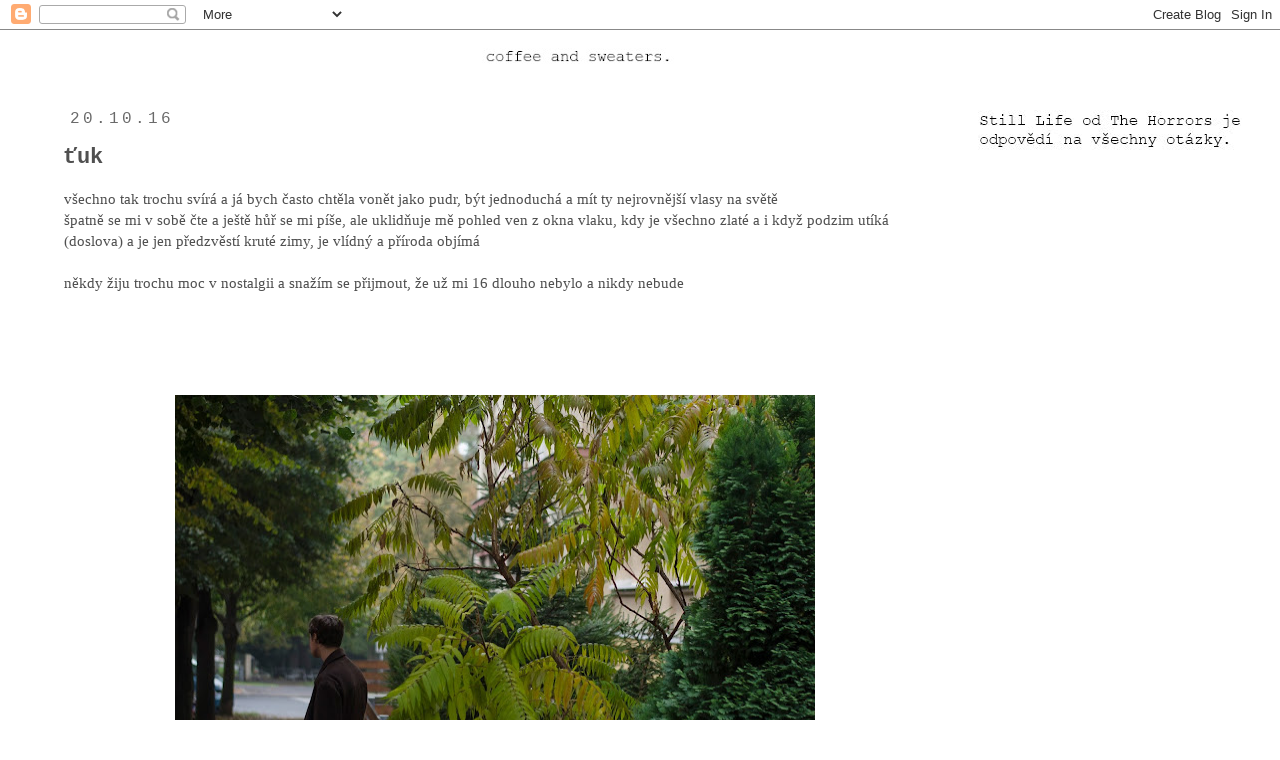

--- FILE ---
content_type: text/html; charset=UTF-8
request_url: http://coffeeandsweaters.blogspot.com/2016/10/tuk.html
body_size: 15845
content:
<!DOCTYPE html>
<html class='v2' dir='ltr' lang='cs'>
<head>
<link href='https://www.blogger.com/static/v1/widgets/335934321-css_bundle_v2.css' rel='stylesheet' type='text/css'/>
<meta content='width=1100' name='viewport'/>
<meta content='text/html; charset=UTF-8' http-equiv='Content-Type'/>
<meta content='blogger' name='generator'/>
<link href='http://coffeeandsweaters.blogspot.com/favicon.ico' rel='icon' type='image/x-icon'/>
<link href='http://coffeeandsweaters.blogspot.com/2016/10/tuk.html' rel='canonical'/>
<link rel="alternate" type="application/atom+xml" title="coffee and sweaters - Atom" href="http://coffeeandsweaters.blogspot.com/feeds/posts/default" />
<link rel="alternate" type="application/rss+xml" title="coffee and sweaters - RSS" href="http://coffeeandsweaters.blogspot.com/feeds/posts/default?alt=rss" />
<link rel="service.post" type="application/atom+xml" title="coffee and sweaters - Atom" href="https://www.blogger.com/feeds/468596463607051463/posts/default" />

<link rel="alternate" type="application/atom+xml" title="coffee and sweaters - Atom" href="http://coffeeandsweaters.blogspot.com/feeds/4667045673588069647/comments/default" />
<!--Can't find substitution for tag [blog.ieCssRetrofitLinks]-->
<link href='https://i.ytimg.com/vi/1HnZ7FgZb8I/hqdefault.jpg' rel='image_src'/>
<meta content='http://coffeeandsweaters.blogspot.com/2016/10/tuk.html' property='og:url'/>
<meta content='ťuk' property='og:title'/>
<meta content='všechno tak trochu svírá a já bych často chtěla vonět jako pudr, být jednoduchá a mít ty nejrovnější vlasy na světě  špatně se mi v sobě čte...' property='og:description'/>
<meta content='https://lh3.googleusercontent.com/blogger_img_proxy/AEn0k_u8oC9Z5SmWNqVbp9uUMCLfAeIdJ5cm5Tqk-fzaO0DOdhjbo2jg3uv9RnSWpAaqZWl56To0ncjox3swIrcQfrxdAUz_UHToR0_tN4ngeuYpR9amZw=w1200-h630-n-k-no-nu' property='og:image'/>
<title>coffee and sweaters: ťuk</title>
<style id='page-skin-1' type='text/css'><!--
/*
-----------------------------------------------
Blogger Template Style
Name:     Simple
Designer: Josh Peterson
URL:      www.noaesthetic.com
----------------------------------------------- */
/* Variable definitions
====================
<Variable name="keycolor" description="Main Color" type="color" default="#66bbdd"/>
<Group description="Page Text" selector="body">
<Variable name="body.font" description="Font" type="font"
default="normal normal 12px Arial, Tahoma, Helvetica, FreeSans, sans-serif"/>
<Variable name="body.text.color" description="Text Color" type="color" default="#222222"/>
</Group>
<Group description="Backgrounds" selector=".body-fauxcolumns-outer">
<Variable name="body.background.color" description="Outer Background" type="color" default="#66bbdd"/>
<Variable name="content.background.color" description="Main Background" type="color" default="#ffffff"/>
<Variable name="header.background.color" description="Header Background" type="color" default="transparent"/>
</Group>
<Group description="Links" selector=".main-outer">
<Variable name="link.color" description="Link Color" type="color" default="#2288bb"/>
<Variable name="link.visited.color" description="Visited Color" type="color" default="#888888"/>
<Variable name="link.hover.color" description="Hover Color" type="color" default="#33aaff"/>
</Group>
<Group description="Blog Title" selector=".header h1">
<Variable name="header.font" description="Font" type="font"
default="normal normal 60px Arial, Tahoma, Helvetica, FreeSans, sans-serif"/>
<Variable name="header.text.color" description="Title Color" type="color" default="#3399bb" />
</Group>
<Group description="Blog Description" selector=".header .description">
<Variable name="description.text.color" description="Description Color" type="color"
default="#777777" />
</Group>
<Group description="Tabs Text" selector=".tabs-inner .widget li a">
<Variable name="tabs.font" description="Font" type="font"
default="normal normal 14px Arial, Tahoma, Helvetica, FreeSans, sans-serif"/>
<Variable name="tabs.text.color" description="Text Color" type="color" default="#999999"/>
<Variable name="tabs.selected.text.color" description="Selected Color" type="color" default="#000000"/>
</Group>
<Group description="Tabs Background" selector=".tabs-outer .PageList">
<Variable name="tabs.background.color" description="Background Color" type="color" default="#f5f5f5"/>
<Variable name="tabs.selected.background.color" description="Selected Color" type="color" default="#eeeeee"/>
</Group>
<Group description="Post Title" selector="h3.post-title, .comments h4">
<Variable name="post.title.font" description="Font" type="font"
default="normal normal 22px Arial, Tahoma, Helvetica, FreeSans, sans-serif"/>
</Group>
<Group description="Date Header" selector=".date-header">
<Variable name="date.header.color" description="Text Color" type="color"
default="#505050"/>
<Variable name="date.header.background.color" description="Background Color" type="color"
default="transparent"/>
</Group>
<Group description="Post Footer" selector=".post-footer">
<Variable name="post.footer.text.color" description="Text Color" type="color" default="#666666"/>
<Variable name="post.footer.background.color" description="Background Color" type="color"
default="#f9f9f9"/>
<Variable name="post.footer.border.color" description="Shadow Color" type="color" default="#eeeeee"/>
</Group>
<Group description="Gadgets" selector="h2">
<Variable name="widget.title.font" description="Title Font" type="font"
default="normal bold 11px Arial, Tahoma, Helvetica, FreeSans, sans-serif"/>
<Variable name="widget.title.text.color" description="Title Color" type="color" default="#000000"/>
<Variable name="widget.alternate.text.color" description="Alternate Color" type="color" default="#999999"/>
</Group>
<Group description="Images" selector=".main-inner">
<Variable name="image.background.color" description="Background Color" type="color" default="#ffffff"/>
<Variable name="image.border.color" description="Border Color" type="color" default="#eeeeee"/>
<Variable name="image.text.color" description="Caption Text Color" type="color" default="#505050"/>
</Group>
<Group description="Accents" selector=".content-inner">
<Variable name="body.rule.color" description="Separator Line Color" type="color" default="#eeeeee"/>
<Variable name="tabs.border.color" description="Tabs Border Color" type="color" default="transparent"/>
</Group>
<Variable name="body.background" description="Body Background" type="background"
color="#ffffff" default="$(color) none repeat scroll top left"/>
<Variable name="body.background.override" description="Body Background Override" type="string" default=""/>
<Variable name="body.background.gradient.cap" description="Body Gradient Cap" type="url"
default="url(//www.blogblog.com/1kt/simple/gradients_light.png)"/>
<Variable name="body.background.gradient.tile" description="Body Gradient Tile" type="url"
default="url(//www.blogblog.com/1kt/simple/body_gradient_tile_light.png)"/>
<Variable name="content.background.color.selector" description="Content Background Color Selector" type="string" default=".content-inner"/>
<Variable name="content.padding" description="Content Padding" type="length" default="10px"/>
<Variable name="content.padding.horizontal" description="Content Horizontal Padding" type="length" default="10px"/>
<Variable name="content.shadow.spread" description="Content Shadow Spread" type="length" default="40px"/>
<Variable name="content.shadow.spread.webkit" description="Content Shadow Spread (WebKit)" type="length" default="5px"/>
<Variable name="content.shadow.spread.ie" description="Content Shadow Spread (IE)" type="length" default="10px"/>
<Variable name="main.border.width" description="Main Border Width" type="length" default="0"/>
<Variable name="header.background.gradient" description="Header Gradient" type="url" default="none"/>
<Variable name="header.shadow.offset.left" description="Header Shadow Offset Left" type="length" default="-1px"/>
<Variable name="header.shadow.offset.top" description="Header Shadow Offset Top" type="length" default="-1px"/>
<Variable name="header.shadow.spread" description="Header Shadow Spread" type="length" default="1px"/>
<Variable name="header.padding" description="Header Padding" type="length" default="30px"/>
<Variable name="header.border.size" description="Header Border Size" type="length" default="1px"/>
<Variable name="header.bottom.border.size" description="Header Bottom Border Size" type="length" default="1px"/>
<Variable name="header.border.horizontalsize" description="Header Horizontal Border Size" type="length" default="0"/>
<Variable name="description.text.size" description="Description Text Size" type="string" default="140%"/>
<Variable name="tabs.margin.top" description="Tabs Margin Top" type="length" default="0" />
<Variable name="tabs.margin.side" description="Tabs Side Margin" type="length" default="30px" />
<Variable name="tabs.background.gradient" description="Tabs Background Gradient" type="url"
default="url(//www.blogblog.com/1kt/simple/gradients_light.png)"/>
<Variable name="tabs.border.width" description="Tabs Border Width" type="length" default="1px"/>
<Variable name="tabs.bevel.border.width" description="Tabs Bevel Border Width" type="length" default="1px"/>
<Variable name="date.header.padding" description="Date Header Padding" type="string" default="inherit"/>
<Variable name="date.header.letterspacing" description="Date Header Letter Spacing" type="string" default="inherit"/>
<Variable name="date.header.margin" description="Date Header Margin" type="string" default="inherit"/>
<Variable name="post.margin.bottom" description="Post Bottom Margin" type="length" default="25px"/>
<Variable name="image.border.small.size" description="Image Border Small Size" type="length" default="2px"/>
<Variable name="image.border.large.size" description="Image Border Large Size" type="length" default="5px"/>
<Variable name="page.width.selector" description="Page Width Selector" type="string" default=".region-inner"/>
<Variable name="page.width" description="Page Width" type="string" default="auto"/>
<Variable name="main.section.margin" description="Main Section Margin" type="length" default="15px"/>
<Variable name="main.padding" description="Main Padding" type="length" default="15px"/>
<Variable name="main.padding.top" description="Main Padding Top" type="length" default="30px"/>
<Variable name="main.padding.bottom" description="Main Padding Bottom" type="length" default="30px"/>
<Variable name="paging.background"
color="#ffffff"
description="Background of blog paging area" type="background"
default="transparent none no-repeat scroll top center"/>
<Variable name="footer.bevel" description="Bevel border length of footer" type="length" default="0"/>
<Variable name="mobile.background.overlay" description="Mobile Background Overlay" type="string"
default="transparent none repeat scroll top left"/>
<Variable name="mobile.background.size" description="Mobile Background Size" type="string" default="auto"/>
<Variable name="mobile.button.color" description="Mobile Button Color" type="color" default="#ffffff" />
<Variable name="startSide" description="Side where text starts in blog language" type="automatic" default="left"/>
<Variable name="endSide" description="Side where text ends in blog language" type="automatic" default="right"/>
*/
/* Content
----------------------------------------------- */
body {
font: normal normal 14px Georgia, Utopia, 'Palatino Linotype', Palatino, serif;
color: #505050;
background: #ffffff none no-repeat scroll center center;
padding: 0 0 0 0;
}
html body .region-inner {
min-width: 0;
max-width: 100%;
width: auto;
}
a:link {
text-decoration:none;
color: #93c1c1;
}
a:visited {
text-decoration:none;
color: #93c1c1;
}
a:hover {
text-decoration:underline;
color: #666666;
}
.body-fauxcolumn-outer .fauxcolumn-inner {
background: transparent none repeat scroll top left;
_background-image: none;
}
.body-fauxcolumn-outer .cap-top {
position: absolute;
z-index: 1;
height: 400px;
width: 100%;
background: #ffffff none no-repeat scroll center center;
}
.body-fauxcolumn-outer .cap-top .cap-left {
width: 100%;
background: transparent none repeat-x scroll top left;
_background-image: none;
}
.content-outer {
-moz-box-shadow: 0 0 0 rgba(0, 0, 0, .15);
-webkit-box-shadow: 0 0 0 rgba(0, 0, 0, .15);
-goog-ms-box-shadow: 0 0 0 #333333;
box-shadow: 0 0 0 rgba(0, 0, 0, .15);
margin-bottom: 1px;
}
.content-inner {
padding: 10px 40px;
}
.content-inner {
background-color: #ffffff;
}
/* Header
----------------------------------------------- */
.header-outer {
background: transparent none repeat-x scroll 0 -400px;
_background-image: none;
}
.Header h1 {
font: normal normal 16px 'Courier New', Courier, FreeMono, monospace;
color: #ffffff;
text-shadow: 0 0 0 rgba(0, 0, 0, .2);
}
.Header h1 a {
color: #ffffff;
}
.Header .description {
font-size: 18px;
color: #000000;
}
.header-inner .Header .titlewrapper {
padding: 22px 0;
}
.header-inner .Header .descriptionwrapper {
padding: 0 0;
}
/* Tabs
----------------------------------------------- */
.tabs-inner .section:first-child {
border-top: 0 solid transparent;
}
.tabs-inner .section:first-child ul {
margin-top: -1px;
border-top: 1px solid transparent;
border-left: 1px solid transparent;
border-right: 1px solid transparent;
}
.tabs-inner .widget ul {
background: transparent none repeat-x scroll 0 -800px;
_background-image: none;
border-bottom: 1px solid transparent;
margin-top: 0;
margin-left: -30px;
margin-right: -30px;
}
.tabs-inner .widget li a {
display: inline-block;
padding: .6em 1em;
font: normal normal 14px Georgia, Utopia, 'Palatino Linotype', Palatino, serif;
color: #000000;
border-left: 1px solid #ffffff;
border-right: 1px solid transparent;
}
.tabs-inner .widget li:first-child a {
border-left: none;
}
.tabs-inner .widget li.selected a, .tabs-inner .widget li a:hover {
color: #000000;
background-color: #ffffff;
text-decoration: none;
}
/* Columns
----------------------------------------------- */
.main-outer {
border-top: 0 solid transparent;
}
.fauxcolumn-left-outer .fauxcolumn-inner {
border-right: 1px solid transparent;
}
.fauxcolumn-right-outer .fauxcolumn-inner {
border-left: 1px solid transparent;
}
/* Headings
----------------------------------------------- */
h2 {
margin: 0 0 1em 0;
font: normal normal 16px 'Courier New', Courier, FreeMono, monospace;
color: #000000;
text-transform: uppercase;
}
/* Widgets
----------------------------------------------- */
.widget .zippy {
color: #999999;
text-shadow: 2px 2px 1px rgba(0, 0, 0, .1);
}
.widget .popular-posts ul {
list-style: none;
}
/* Posts
----------------------------------------------- */
.date-header span {
background-color: transparent;
color: #6a6a6a;
padding: 0.4em;
letter-spacing: 3px;
margin: inherit;
}
.main-inner {
padding-top: 35px;
padding-bottom: 65px;
}
.main-inner .column-center-inner {
padding: 0 0;
}
.main-inner .column-center-inner .section {
margin: 0 1em;
}
.post {
margin: 0 0 45px 0;
}
h3.post-title, .comments h4 {
font: normal bold 22px 'Courier New', Courier, FreeMono, monospace;
margin: .75em 0 0;
}
.post-body {
font-size: 110%;
line-height: 1.4;
position: relative;
}
.post-body img, .post-body .tr-caption-container {
padding: 5px;
}
.post-body .tr-caption-container {
color: #666666;
}
.post-body .tr-caption-container img {
padding: 0;
background: transparent;
border: none;
-moz-box-shadow: 0 0 0 rgba(0, 0, 0, .1);
-webkit-box-shadow: 0 0 0 rgba(0, 0, 0, .1);
box-shadow: 0 0 0 rgba(0, 0, 0, .1);
}
.post-header {
margin: 0 0 1.5em;
line-height: 1.6;
font-size: 90%;
}
.post-footer {
margin: 20px -2px 0;
padding: 5px 10px;
color: #666666;
background-color: #ffffff;
border-bottom: 1px solid #ffffff;
line-height: 1.6;
font-size: 90%;
}
#comments .comment-author {
padding-top: 1.5em;
border-top: 1px solid transparent;
background-position: 0 1.5em;
}
#comments .comment-author:first-child {
padding-top: 0;
border-top: none;
}
.avatar-image-container {
margin: .2em 0 0;
}
#comments .avatar-image-container img {
border: 1px solid transparent;
}
/* Comments
----------------------------------------------- */
.comments .comments-content .icon.blog-author {
background-repeat: no-repeat;
background-image: url([data-uri]);
}
.comments .comments-content .loadmore a {
border-top: 1px solid #999999;
border-bottom: 1px solid #999999;
}
.comments .comment-thread.inline-thread {
background-color: #ffffff;
}
.comments .continue {
border-top: 2px solid #999999;
}
/* Accents
---------------------------------------------- */
.section-columns td.columns-cell {
border-left: 1px solid transparent;
}
.blog-pager {
background: transparent url(//www.blogblog.com/1kt/simple/paging_dot.png) repeat-x scroll top center;
}
.blog-pager-older-link, .home-link,
.blog-pager-newer-link {
background-color: #ffffff;
padding: 5px;
}
.footer-outer {
border-top: 1px dashed #bbbbbb;
}
/* Mobile
----------------------------------------------- */
body.mobile  {
background-size: auto;
}
.mobile .body-fauxcolumn-outer {
background: transparent none repeat scroll top left;
}
.mobile .body-fauxcolumn-outer .cap-top {
background-size: 100% auto;
}
.mobile .content-outer {
-webkit-box-shadow: 0 0 3px rgba(0, 0, 0, .15);
box-shadow: 0 0 3px rgba(0, 0, 0, .15);
padding: 0 0;
}
body.mobile .AdSense {
margin: 0 -0;
}
.mobile .tabs-inner .widget ul {
margin-left: 0;
margin-right: 0;
}
.mobile .post {
margin: 0;
}
.mobile .main-inner .column-center-inner .section {
margin: 0;
}
.mobile .date-header span {
padding: 0.1em 10px;
margin: 0 -10px;
}
.mobile h3.post-title {
margin: 0;
}
.mobile .blog-pager {
background: transparent none no-repeat scroll top center;
}
.mobile .footer-outer {
border-top: none;
}
.mobile .main-inner, .mobile .footer-inner {
background-color: #ffffff;
}
.mobile-index-contents {
color: #505050;
}
.mobile-link-button {
background-color: #93c1c1;
}
.mobile-link-button a:link, .mobile-link-button a:visited {
color: #ffffff;
}
.mobile .tabs-inner .section:first-child {
border-top: none;
}
.mobile .tabs-inner .PageList .widget-content {
background-color: #ffffff;
color: #000000;
border-top: 1px solid transparent;
border-bottom: 1px solid transparent;
}
.mobile .tabs-inner .PageList .widget-content .pagelist-arrow {
border-left: 1px solid transparent;
}

--></style>
<style id='template-skin-1' type='text/css'><!--
body {
min-width: 1260px;
}
.content-outer, .content-fauxcolumn-outer, .region-inner {
min-width: 1260px;
max-width: 1260px;
_width: 1260px;
}
.main-inner .columns {
padding-left: 0px;
padding-right: 290px;
}
.main-inner .fauxcolumn-center-outer {
left: 0px;
right: 290px;
/* IE6 does not respect left and right together */
_width: expression(this.parentNode.offsetWidth -
parseInt("0px") -
parseInt("290px") + 'px');
}
.main-inner .fauxcolumn-left-outer {
width: 0px;
}
.main-inner .fauxcolumn-right-outer {
width: 290px;
}
.main-inner .column-left-outer {
width: 0px;
right: 100%;
margin-left: -0px;
}
.main-inner .column-right-outer {
width: 290px;
margin-right: -290px;
}
#layout {
min-width: 0;
}
#layout .content-outer {
min-width: 0;
width: 800px;
}
#layout .region-inner {
min-width: 0;
width: auto;
}
body#layout div.add_widget {
padding: 8px;
}
body#layout div.add_widget a {
margin-left: 32px;
}
--></style>
<link href='https://www.blogger.com/dyn-css/authorization.css?targetBlogID=468596463607051463&amp;zx=868a191b-61aa-4f31-b2aa-6512ae7521c1' media='none' onload='if(media!=&#39;all&#39;)media=&#39;all&#39;' rel='stylesheet'/><noscript><link href='https://www.blogger.com/dyn-css/authorization.css?targetBlogID=468596463607051463&amp;zx=868a191b-61aa-4f31-b2aa-6512ae7521c1' rel='stylesheet'/></noscript>
<meta name='google-adsense-platform-account' content='ca-host-pub-1556223355139109'/>
<meta name='google-adsense-platform-domain' content='blogspot.com'/>

</head>
<body class='loading'>
<div class='navbar section' id='navbar' name='Navigační lišta'><div class='widget Navbar' data-version='1' id='Navbar1'><script type="text/javascript">
    function setAttributeOnload(object, attribute, val) {
      if(window.addEventListener) {
        window.addEventListener('load',
          function(){ object[attribute] = val; }, false);
      } else {
        window.attachEvent('onload', function(){ object[attribute] = val; });
      }
    }
  </script>
<div id="navbar-iframe-container"></div>
<script type="text/javascript" src="https://apis.google.com/js/platform.js"></script>
<script type="text/javascript">
      gapi.load("gapi.iframes:gapi.iframes.style.bubble", function() {
        if (gapi.iframes && gapi.iframes.getContext) {
          gapi.iframes.getContext().openChild({
              url: 'https://www.blogger.com/navbar/468596463607051463?po\x3d4667045673588069647\x26origin\x3dhttp://coffeeandsweaters.blogspot.com',
              where: document.getElementById("navbar-iframe-container"),
              id: "navbar-iframe"
          });
        }
      });
    </script><script type="text/javascript">
(function() {
var script = document.createElement('script');
script.type = 'text/javascript';
script.src = '//pagead2.googlesyndication.com/pagead/js/google_top_exp.js';
var head = document.getElementsByTagName('head')[0];
if (head) {
head.appendChild(script);
}})();
</script>
</div></div>
<div class='body-fauxcolumns'>
<div class='fauxcolumn-outer body-fauxcolumn-outer'>
<div class='cap-top'>
<div class='cap-left'></div>
<div class='cap-right'></div>
</div>
<div class='fauxborder-left'>
<div class='fauxborder-right'></div>
<div class='fauxcolumn-inner'>
</div>
</div>
<div class='cap-bottom'>
<div class='cap-left'></div>
<div class='cap-right'></div>
</div>
</div>
</div>
<div class='content'>
<div class='content-fauxcolumns'>
<div class='fauxcolumn-outer content-fauxcolumn-outer'>
<div class='cap-top'>
<div class='cap-left'></div>
<div class='cap-right'></div>
</div>
<div class='fauxborder-left'>
<div class='fauxborder-right'></div>
<div class='fauxcolumn-inner'>
</div>
</div>
<div class='cap-bottom'>
<div class='cap-left'></div>
<div class='cap-right'></div>
</div>
</div>
</div>
<div class='content-outer'>
<div class='content-cap-top cap-top'>
<div class='cap-left'></div>
<div class='cap-right'></div>
</div>
<div class='fauxborder-left content-fauxborder-left'>
<div class='fauxborder-right content-fauxborder-right'></div>
<div class='content-inner'>
<header>
<div class='header-outer'>
<div class='header-cap-top cap-top'>
<div class='cap-left'></div>
<div class='cap-right'></div>
</div>
<div class='fauxborder-left header-fauxborder-left'>
<div class='fauxborder-right header-fauxborder-right'></div>
<div class='region-inner header-inner'>
<div class='header section' id='header' name='Záhlaví'><div class='widget Header' data-version='1' id='Header1'>
<div id='header-inner'>
<a href='http://coffeeandsweaters.blogspot.com/' style='display: block'>
<img alt='coffee and sweaters' height='35px; ' id='Header1_headerimg' src='https://blogger.googleusercontent.com/img/b/R29vZ2xl/AVvXsEhR6aYffpjlJHvDmvUS9i9nUf8cM_Pr58BK5IFQz8imYSmd5ClgMHNtk2ImSYfq2kjkOmYNm5ljaVZtt32HAtWlMtnjKgrVVp9l4MCvG4nKpCSxaHJ1O94alH2xT1iuW0U6XNO0HNyAtJ9x/s1040/2.jpg' style='display: block' width='1040px; '/>
</a>
</div>
</div></div>
</div>
</div>
<div class='header-cap-bottom cap-bottom'>
<div class='cap-left'></div>
<div class='cap-right'></div>
</div>
</div>
</header>
<div class='tabs-outer'>
<div class='tabs-cap-top cap-top'>
<div class='cap-left'></div>
<div class='cap-right'></div>
</div>
<div class='fauxborder-left tabs-fauxborder-left'>
<div class='fauxborder-right tabs-fauxborder-right'></div>
<div class='region-inner tabs-inner'>
<div class='tabs no-items section' id='crosscol' name='Napříč-všemi-sloupci'></div>
<div class='tabs no-items section' id='crosscol-overflow' name='Cross-Column 2'></div>
</div>
</div>
<div class='tabs-cap-bottom cap-bottom'>
<div class='cap-left'></div>
<div class='cap-right'></div>
</div>
</div>
<div class='main-outer'>
<div class='main-cap-top cap-top'>
<div class='cap-left'></div>
<div class='cap-right'></div>
</div>
<div class='fauxborder-left main-fauxborder-left'>
<div class='fauxborder-right main-fauxborder-right'></div>
<div class='region-inner main-inner'>
<div class='columns fauxcolumns'>
<div class='fauxcolumn-outer fauxcolumn-center-outer'>
<div class='cap-top'>
<div class='cap-left'></div>
<div class='cap-right'></div>
</div>
<div class='fauxborder-left'>
<div class='fauxborder-right'></div>
<div class='fauxcolumn-inner'>
</div>
</div>
<div class='cap-bottom'>
<div class='cap-left'></div>
<div class='cap-right'></div>
</div>
</div>
<div class='fauxcolumn-outer fauxcolumn-left-outer'>
<div class='cap-top'>
<div class='cap-left'></div>
<div class='cap-right'></div>
</div>
<div class='fauxborder-left'>
<div class='fauxborder-right'></div>
<div class='fauxcolumn-inner'>
</div>
</div>
<div class='cap-bottom'>
<div class='cap-left'></div>
<div class='cap-right'></div>
</div>
</div>
<div class='fauxcolumn-outer fauxcolumn-right-outer'>
<div class='cap-top'>
<div class='cap-left'></div>
<div class='cap-right'></div>
</div>
<div class='fauxborder-left'>
<div class='fauxborder-right'></div>
<div class='fauxcolumn-inner'>
</div>
</div>
<div class='cap-bottom'>
<div class='cap-left'></div>
<div class='cap-right'></div>
</div>
</div>
<!-- corrects IE6 width calculation -->
<div class='columns-inner'>
<div class='column-center-outer'>
<div class='column-center-inner'>
<div class='main section' id='main' name='Hlavní'><div class='widget Blog' data-version='1' id='Blog1'>
<div class='blog-posts hfeed'>

          <div class="date-outer">
        
<h2 class='date-header'><span>20.10.16</span></h2>

          <div class="date-posts">
        
<div class='post-outer'>
<div class='post hentry' itemprop='blogPost' itemscope='itemscope' itemtype='http://schema.org/BlogPosting'>
<meta content='https://i.ytimg.com/vi/1HnZ7FgZb8I/hqdefault.jpg' itemprop='image_url'/>
<meta content='468596463607051463' itemprop='blogId'/>
<meta content='4667045673588069647' itemprop='postId'/>
<a name='4667045673588069647'></a>
<h3 class='post-title entry-title' itemprop='name'>
ťuk
</h3>
<div class='post-header'>
<div class='post-header-line-1'></div>
</div>
<div class='post-body entry-content' id='post-body-4667045673588069647' itemprop='description articleBody'>
všechno tak trochu svírá a já bych často chtěla vonět jako pudr, být jednoduchá a mít ty nejrovnější vlasy na světě<br />
špatně se mi v sobě čte a ještě hůř se mi píše, ale uklidňuje mě pohled ven z okna vlaku, kdy je všechno zlaté a i když podzim utíká (doslova) a je jen předzvěstí kruté zimy, je vlídný a příroda objímá<br />
<br />
někdy žiju trochu moc v nostalgii a snažím se přijmout, že už mi 16 dlouho nebylo a nikdy nebude<br />
<br />
<div style="text-align: center;">
<iframe allowfullscreen="" frameborder="0" height="50" src="https://www.youtube.com/embed/1HnZ7FgZb8I" width="640"></iframe></div>
<br />
<div class="separator" style="clear: both; text-align: center;">
<a href="https://blogger.googleusercontent.com/img/b/R29vZ2xl/AVvXsEjcbwdG-x160i_VRuKj-gWSoLenIao58PwJeNaKet3X8ZHlPGvj11hrKWZXgMZ83Cv5sRLdJt-6JBQYaOWmAANA7pCTwBB8qND3waalhyphenhyphenJfr41nJgOY0llmRfChfruO-6bJujz-px7m-BH7/s1600/DSC_0726.jpg" imageanchor="1" style="margin-left: 1em; margin-right: 1em;"><img border="0" height="422" src="https://blogger.googleusercontent.com/img/b/R29vZ2xl/AVvXsEjcbwdG-x160i_VRuKj-gWSoLenIao58PwJeNaKet3X8ZHlPGvj11hrKWZXgMZ83Cv5sRLdJt-6JBQYaOWmAANA7pCTwBB8qND3waalhyphenhyphenJfr41nJgOY0llmRfChfruO-6bJujz-px7m-BH7/s640/DSC_0726.jpg" width="640" /></a></div>
<div class="separator" style="clear: both; text-align: center;">
<a href="https://blogger.googleusercontent.com/img/b/R29vZ2xl/AVvXsEj8tAZgA_nQmlSU4998qETcPF2-QUkLVal5ddZD2KuLHQ_qWRFbD2ZlavENlpV6or0OT6w6AOCkSSccNi-kC09K6K37WWFKr3svhtdKgjZAVaMc6m6dy-yc9vTaAZs8raxPqrxvc_xQFXot/s1600/DSC_0243_1.jpg" imageanchor="1" style="margin-left: 1em; margin-right: 1em;"><img border="0" height="422" src="https://blogger.googleusercontent.com/img/b/R29vZ2xl/AVvXsEj8tAZgA_nQmlSU4998qETcPF2-QUkLVal5ddZD2KuLHQ_qWRFbD2ZlavENlpV6or0OT6w6AOCkSSccNi-kC09K6K37WWFKr3svhtdKgjZAVaMc6m6dy-yc9vTaAZs8raxPqrxvc_xQFXot/s640/DSC_0243_1.jpg" width="640" /></a></div>
<div class="separator" style="clear: both; text-align: center;">
<a href="https://blogger.googleusercontent.com/img/b/R29vZ2xl/AVvXsEh6dYwh7KokwNUCLNZeTsmBHffMgT5XkFwh9NT8d0qzVRigYnJmL42gLnjgQWrxdwoRuN_9RgZWPOYbhO4NBJfPJmILiFyFyFgXx8SQ5ixqp62HMRAaCgrfXHr5Tb1sL4DxxLsOlgoM4z95/s1600/DSC_0270.jpg" imageanchor="1" style="margin-left: 1em; margin-right: 1em;"><img border="0" height="422" src="https://blogger.googleusercontent.com/img/b/R29vZ2xl/AVvXsEh6dYwh7KokwNUCLNZeTsmBHffMgT5XkFwh9NT8d0qzVRigYnJmL42gLnjgQWrxdwoRuN_9RgZWPOYbhO4NBJfPJmILiFyFyFgXx8SQ5ixqp62HMRAaCgrfXHr5Tb1sL4DxxLsOlgoM4z95/s640/DSC_0270.jpg" width="640" /></a></div>
<div class="separator" style="clear: both; text-align: center;">
<a href="https://blogger.googleusercontent.com/img/b/R29vZ2xl/AVvXsEhqALZ0qUYRnsltlYaP-5Y_rom9Y0BoQi8r9onWKGRkwFth3Qxu2SwUL3TBZCpk66_ui5EnJCzcC1cd250fyndf8Q8BtoyXqhk3NvSQcRMGJsFT-dftRnDJdYcoGbuXU5Qer4e9MiRmKfqw/s1600/DSC_0168_2.jpg" imageanchor="1" style="margin-left: 1em; margin-right: 1em;"><img border="0" height="424" src="https://blogger.googleusercontent.com/img/b/R29vZ2xl/AVvXsEhqALZ0qUYRnsltlYaP-5Y_rom9Y0BoQi8r9onWKGRkwFth3Qxu2SwUL3TBZCpk66_ui5EnJCzcC1cd250fyndf8Q8BtoyXqhk3NvSQcRMGJsFT-dftRnDJdYcoGbuXU5Qer4e9MiRmKfqw/s640/DSC_0168_2.jpg" width="640" /></a></div>
<div class="separator" style="clear: both; text-align: center;">
<a href="https://blogger.googleusercontent.com/img/b/R29vZ2xl/AVvXsEhs7-ewwYCluNb5ZJzjaQvd2rufIU5z7BrWn-aKRHQIQTJI37IZCbqh3ePEhjG-EJ3ljs9dnaet3fkK3pgtWX-Sz91VJnPk8sYjxTl6ObPd7og0uWv9xuA4eKfMhiMKI2ZSK3Gi-E1RHNYO/s1600/DSC_0194.jpg" imageanchor="1" style="margin-left: 1em; margin-right: 1em;"><img border="0" height="422" src="https://blogger.googleusercontent.com/img/b/R29vZ2xl/AVvXsEhs7-ewwYCluNb5ZJzjaQvd2rufIU5z7BrWn-aKRHQIQTJI37IZCbqh3ePEhjG-EJ3ljs9dnaet3fkK3pgtWX-Sz91VJnPk8sYjxTl6ObPd7og0uWv9xuA4eKfMhiMKI2ZSK3Gi-E1RHNYO/s640/DSC_0194.jpg" width="640" /></a></div>
<div class="separator" style="clear: both; text-align: center;">
<a href="https://blogger.googleusercontent.com/img/b/R29vZ2xl/AVvXsEjpo5GJiEOaiWiyxvTeIUzaiPKVR2gf-1zx7H4ZpxKSnHu8xjD9hiGW9X-THvaI5rMhPITJojA16LSd25s2bQMiYjAoDehBzqrwecA6f3E2IWUL6p1BnW_v8kLHjS7OtlQ1bZxBBLY5_6ui/s1600/DSC_0373.jpg" imageanchor="1" style="margin-left: 1em; margin-right: 1em;"><img border="0" height="422" src="https://blogger.googleusercontent.com/img/b/R29vZ2xl/AVvXsEjpo5GJiEOaiWiyxvTeIUzaiPKVR2gf-1zx7H4ZpxKSnHu8xjD9hiGW9X-THvaI5rMhPITJojA16LSd25s2bQMiYjAoDehBzqrwecA6f3E2IWUL6p1BnW_v8kLHjS7OtlQ1bZxBBLY5_6ui/s640/DSC_0373.jpg" width="640" /></a></div>
<div class="separator" style="clear: both; text-align: center;">
<a href="https://blogger.googleusercontent.com/img/b/R29vZ2xl/AVvXsEjuXFOlURDKYla43PhCx62iaR45szfC5YJRRLjwyjvIla41Wy49mSlJxH_XFjCcw10GvJqqTQm2JLJ5dwwncaTFG1TKgXKwVcOKtjuHtlscszItpNg9hcgwoaLo8fg71nqz1El9ufdg2oQ5/s1600/DSC_0494.jpg" imageanchor="1" style="margin-left: 1em; margin-right: 1em;"><img border="0" height="422" src="https://blogger.googleusercontent.com/img/b/R29vZ2xl/AVvXsEjuXFOlURDKYla43PhCx62iaR45szfC5YJRRLjwyjvIla41Wy49mSlJxH_XFjCcw10GvJqqTQm2JLJ5dwwncaTFG1TKgXKwVcOKtjuHtlscszItpNg9hcgwoaLo8fg71nqz1El9ufdg2oQ5/s640/DSC_0494.jpg" width="640" /></a></div>
<div class="separator" style="clear: both; text-align: center;">
<a href="https://blogger.googleusercontent.com/img/b/R29vZ2xl/AVvXsEipgiwcDJhk6aRUbiZLPaeglCn5H6KROux_Z8jb3V0Gg0Qj9mmhztCLIwJBwq9eDDLJ4g2y4g4XEFeMOBxBmMGRRM2ePDy0IudWqSdyOuqZe1Ih6_YbQyVQiZbcj3vZhfHqxEQpKia6sW6X/s1600/DSC_0472.jpg" imageanchor="1" style="margin-left: 1em; margin-right: 1em;"><img border="0" height="426" src="https://blogger.googleusercontent.com/img/b/R29vZ2xl/AVvXsEipgiwcDJhk6aRUbiZLPaeglCn5H6KROux_Z8jb3V0Gg0Qj9mmhztCLIwJBwq9eDDLJ4g2y4g4XEFeMOBxBmMGRRM2ePDy0IudWqSdyOuqZe1Ih6_YbQyVQiZbcj3vZhfHqxEQpKia6sW6X/s640/DSC_0472.jpg" width="640" /></a></div>
<div class="separator" style="clear: both; text-align: center;">
<a href="https://blogger.googleusercontent.com/img/b/R29vZ2xl/AVvXsEhaGc2G2LndqDyrJwTqVZlyKLc97uvgqn30YVGyOc6jGy9mzNBALZpy0cWgCyO4hGdCMBxtEnEKdDZMizyt3aP5HuTP2jn3kOvaqQ_GU9H5kb0CjitvWllXIOsHt4x8IaCZq-K0rPLugEaK/s1600/DSC_0401.jpg" imageanchor="1" style="margin-left: 1em; margin-right: 1em;"><img border="0" height="426" src="https://blogger.googleusercontent.com/img/b/R29vZ2xl/AVvXsEhaGc2G2LndqDyrJwTqVZlyKLc97uvgqn30YVGyOc6jGy9mzNBALZpy0cWgCyO4hGdCMBxtEnEKdDZMizyt3aP5HuTP2jn3kOvaqQ_GU9H5kb0CjitvWllXIOsHt4x8IaCZq-K0rPLugEaK/s640/DSC_0401.jpg" width="640" /></a></div>
<div class="separator" style="clear: both; text-align: center;">
<a href="https://blogger.googleusercontent.com/img/b/R29vZ2xl/AVvXsEiLZYtQPzceX5Edm8yb8CX4mbE1kmSd15sfVhTs9RGSZuHXxZZ94woVSwC-MSTtEpszpz7dgVC6RcLrAVO1aWnwv1YTdRF99K8IE-MQEr2UoTrE_L1fUUEUBwMGnNqUb1KDSTDCmdHeEesS/s1600/DSC_0363.jpg" imageanchor="1" style="margin-left: 1em; margin-right: 1em;"><img border="0" height="422" src="https://blogger.googleusercontent.com/img/b/R29vZ2xl/AVvXsEiLZYtQPzceX5Edm8yb8CX4mbE1kmSd15sfVhTs9RGSZuHXxZZ94woVSwC-MSTtEpszpz7dgVC6RcLrAVO1aWnwv1YTdRF99K8IE-MQEr2UoTrE_L1fUUEUBwMGnNqUb1KDSTDCmdHeEesS/s640/DSC_0363.jpg" width="640" /></a></div>
<div class="separator" style="clear: both; text-align: center;">
<a href="https://blogger.googleusercontent.com/img/b/R29vZ2xl/AVvXsEiK1zk7me8Axn8sVJFFoC4awJEucaGP7YmAUPtPcdBNASBUlx-iAo3fNOpU8p1Y000Pm2kiXEMgmxmq2PMD_RCyn5JM5B8ewor9rpIUSJ3F8-pVTzir5SMsOYWLteiLkFOUXuuwMDMdVdzw/s1600/DSC_0528.jpg" imageanchor="1" style="margin-left: 1em; margin-right: 1em;"><img border="0" height="422" src="https://blogger.googleusercontent.com/img/b/R29vZ2xl/AVvXsEiK1zk7me8Axn8sVJFFoC4awJEucaGP7YmAUPtPcdBNASBUlx-iAo3fNOpU8p1Y000Pm2kiXEMgmxmq2PMD_RCyn5JM5B8ewor9rpIUSJ3F8-pVTzir5SMsOYWLteiLkFOUXuuwMDMdVdzw/s640/DSC_0528.jpg" width="640" /></a></div>
<div class="separator" style="clear: both; text-align: center;">
<a href="https://blogger.googleusercontent.com/img/b/R29vZ2xl/AVvXsEgbB_RL1oijxeg1TPZvfLcN7tYmlUO-hzzXMPvuzCOG03PB2B56Ir3MmzuODkZuLIHC3B8PYA6dUKJpxhoQoXCnG7hsniAuhpKVZRfD77BIOQO7wNjEaw3H3HMoLS8h2_213PCfEX0msG2U/s1600/DSC_0601_1.jpg" imageanchor="1" style="margin-left: 1em; margin-right: 1em;"><img border="0" height="422" src="https://blogger.googleusercontent.com/img/b/R29vZ2xl/AVvXsEgbB_RL1oijxeg1TPZvfLcN7tYmlUO-hzzXMPvuzCOG03PB2B56Ir3MmzuODkZuLIHC3B8PYA6dUKJpxhoQoXCnG7hsniAuhpKVZRfD77BIOQO7wNjEaw3H3HMoLS8h2_213PCfEX0msG2U/s640/DSC_0601_1.jpg" width="640" /></a></div>
<div style="text-align: center;">
&nbsp;prohlížení nových vyvolaných fotek je už docela rituál, tohle je moment z moravského krasu</div>
<div class="separator" style="clear: both; text-align: center;">
<a href="https://blogger.googleusercontent.com/img/b/R29vZ2xl/AVvXsEgaoaYPtsmmCjTrJKFntVt52KyEi41I2R1-LzUd5SBDwdMsT6i_4_Cj_L8nwq7Jpaf-6SjqZVW5qxF3WlBYc3G_a6sTD99zgx_GFqNZ-jNzeon6zW1qMtFWul4NnvU79GbjRg7R36M4pL8z/s1600/DSC_0690.jpg" imageanchor="1" style="margin-left: 1em; margin-right: 1em;"><img border="0" height="422" src="https://blogger.googleusercontent.com/img/b/R29vZ2xl/AVvXsEgaoaYPtsmmCjTrJKFntVt52KyEi41I2R1-LzUd5SBDwdMsT6i_4_Cj_L8nwq7Jpaf-6SjqZVW5qxF3WlBYc3G_a6sTD99zgx_GFqNZ-jNzeon6zW1qMtFWul4NnvU79GbjRg7R36M4pL8z/s640/DSC_0690.jpg" width="640" /></a></div>
<div class="separator" style="clear: both; text-align: center;">
<a href="https://blogger.googleusercontent.com/img/b/R29vZ2xl/AVvXsEj4qXAdF8iWfWRVAr85NwYACNdRsqPUHqW-eIT88hC68kDz8gc2DU8n5_CvB98fp90yFm6md1crqmHaqc8-iOiya8AdxtWjB80Rs7L0towPGVg5yT3fnActaZCNfiq8seebGUpNUPCEpe6B/s1600/DSC_0624.jpg" imageanchor="1" style="margin-left: 1em; margin-right: 1em;"><img border="0" height="422" src="https://blogger.googleusercontent.com/img/b/R29vZ2xl/AVvXsEj4qXAdF8iWfWRVAr85NwYACNdRsqPUHqW-eIT88hC68kDz8gc2DU8n5_CvB98fp90yFm6md1crqmHaqc8-iOiya8AdxtWjB80Rs7L0towPGVg5yT3fnActaZCNfiq8seebGUpNUPCEpe6B/s640/DSC_0624.jpg" width="640" /></a></div>
<div class="separator" style="clear: both; text-align: center;">
<a href="https://blogger.googleusercontent.com/img/b/R29vZ2xl/AVvXsEgrYPbx3fY8ITrVq4eZ4tqysFo7a3X9t6JSvNI9lWr-3cSOblFkH_GzxMwg8aSoTN4h3hfUJmIQCM4WsGl2Ke6eX7psQ-Jxo4wNVUm1OUlQ1Xa0g7J0kFv0y2QhPa39hT-BMXelrIbc0Bq8/s1600/DSC_0635.jpg" imageanchor="1" style="margin-left: 1em; margin-right: 1em;"><img border="0" height="422" src="https://blogger.googleusercontent.com/img/b/R29vZ2xl/AVvXsEgrYPbx3fY8ITrVq4eZ4tqysFo7a3X9t6JSvNI9lWr-3cSOblFkH_GzxMwg8aSoTN4h3hfUJmIQCM4WsGl2Ke6eX7psQ-Jxo4wNVUm1OUlQ1Xa0g7J0kFv0y2QhPa39hT-BMXelrIbc0Bq8/s640/DSC_0635.jpg" width="640" /></a></div>
<div class="separator" style="clear: both; text-align: center;">
<a href="https://blogger.googleusercontent.com/img/b/R29vZ2xl/AVvXsEjchs-Osk5xfZNhjEeQzRRkm9yjygKyRRQchuwRdDLEKKy9-FnNHtaS3FsigkUw-H3HALTBCOo1UuI6e5yovzEI-bq3a3otb8t4DnRltb8DP9XC5eDoqCO2j26HoJee1xoyO3ddYzKGHMFK/s1600/DSC_0672.jpg" imageanchor="1" style="margin-left: 1em; margin-right: 1em;"><img border="0" height="426" src="https://blogger.googleusercontent.com/img/b/R29vZ2xl/AVvXsEjchs-Osk5xfZNhjEeQzRRkm9yjygKyRRQchuwRdDLEKKy9-FnNHtaS3FsigkUw-H3HALTBCOo1UuI6e5yovzEI-bq3a3otb8t4DnRltb8DP9XC5eDoqCO2j26HoJee1xoyO3ddYzKGHMFK/s640/DSC_0672.jpg" width="640" /></a></div>
<div class="separator" style="clear: both; text-align: center;">
<a href="https://blogger.googleusercontent.com/img/b/R29vZ2xl/AVvXsEg7ovW1CyAs2XKZ8xT5_Eb1GlcV5quSe2vXcEZjxYt1uHzJVrvc3omkk8LKdV3uyKBdGR6OTmvcqaQ4J2iEVRWHaNOy5aN2viy3M9mPMn0LXD2mFm3y859iINTyv-EPcO7JEjXAilD9dAmf/s1600/DSC_0764.jpg" imageanchor="1" style="margin-left: 1em; margin-right: 1em;"><img border="0" height="426" src="https://blogger.googleusercontent.com/img/b/R29vZ2xl/AVvXsEg7ovW1CyAs2XKZ8xT5_Eb1GlcV5quSe2vXcEZjxYt1uHzJVrvc3omkk8LKdV3uyKBdGR6OTmvcqaQ4J2iEVRWHaNOy5aN2viy3M9mPMn0LXD2mFm3y859iINTyv-EPcO7JEjXAilD9dAmf/s640/DSC_0764.jpg" width="640" /></a></div>
<div style='clear: both;'></div>
</div>
<div class='post-footer'>
<div class='post-footer-line post-footer-line-1'><span class='post-author vcard'>
Napsala
<span class='fn' itemprop='author' itemscope='itemscope' itemtype='http://schema.org/Person'>
<meta content='https://www.blogger.com/profile/09837336736077522138' itemprop='url'/>
<a href='https://www.blogger.com/profile/09837336736077522138' rel='author' title='author profile'>
<span itemprop='name'>Luc.</span>
</a>
</span>
</span>
<span class='post-timestamp'>
v
<meta content='http://coffeeandsweaters.blogspot.com/2016/10/tuk.html' itemprop='url'/>
<a class='timestamp-link' href='http://coffeeandsweaters.blogspot.com/2016/10/tuk.html' rel='bookmark' title='permanent link'><abbr class='published' itemprop='datePublished' title='2016-10-20T10:09:00+02:00'>10:09</abbr></a>
</span>
<span class='post-comment-link'>
</span>
<span class='post-icons'>
<span class='item-control blog-admin pid-533821492'>
<a href='https://www.blogger.com/post-edit.g?blogID=468596463607051463&postID=4667045673588069647&from=pencil' title='Upravit příspěvek'>
<img alt='' class='icon-action' height='18' src='https://resources.blogblog.com/img/icon18_edit_allbkg.gif' width='18'/>
</a>
</span>
</span>
</div>
<div class='post-footer-line post-footer-line-2'><span class='post-labels'>
Štítky:
<a href='http://coffeeandsweaters.blogspot.com/search/label/analog' rel='tag'>analog</a>,
<a href='http://coffeeandsweaters.blogspot.com/search/label/Life' rel='tag'>Life</a>,
<a href='http://coffeeandsweaters.blogspot.com/search/label/Music' rel='tag'>Music</a>,
<a href='http://coffeeandsweaters.blogspot.com/search/label/Photography' rel='tag'>Photography</a>
</span>
</div>
<div class='post-footer-line post-footer-line-3'></div>
</div>
</div>
<div class='comments' id='comments'>
<a name='comments'></a>
<h4>1 komentář:</h4>
<div class='comments-content'>
<script async='async' src='' type='text/javascript'></script>
<script type='text/javascript'>
    (function() {
      var items = null;
      var msgs = null;
      var config = {};

// <![CDATA[
      var cursor = null;
      if (items && items.length > 0) {
        cursor = parseInt(items[items.length - 1].timestamp) + 1;
      }

      var bodyFromEntry = function(entry) {
        var text = (entry &&
                    ((entry.content && entry.content.$t) ||
                     (entry.summary && entry.summary.$t))) ||
            '';
        if (entry && entry.gd$extendedProperty) {
          for (var k in entry.gd$extendedProperty) {
            if (entry.gd$extendedProperty[k].name == 'blogger.contentRemoved') {
              return '<span class="deleted-comment">' + text + '</span>';
            }
          }
        }
        return text;
      }

      var parse = function(data) {
        cursor = null;
        var comments = [];
        if (data && data.feed && data.feed.entry) {
          for (var i = 0, entry; entry = data.feed.entry[i]; i++) {
            var comment = {};
            // comment ID, parsed out of the original id format
            var id = /blog-(\d+).post-(\d+)/.exec(entry.id.$t);
            comment.id = id ? id[2] : null;
            comment.body = bodyFromEntry(entry);
            comment.timestamp = Date.parse(entry.published.$t) + '';
            if (entry.author && entry.author.constructor === Array) {
              var auth = entry.author[0];
              if (auth) {
                comment.author = {
                  name: (auth.name ? auth.name.$t : undefined),
                  profileUrl: (auth.uri ? auth.uri.$t : undefined),
                  avatarUrl: (auth.gd$image ? auth.gd$image.src : undefined)
                };
              }
            }
            if (entry.link) {
              if (entry.link[2]) {
                comment.link = comment.permalink = entry.link[2].href;
              }
              if (entry.link[3]) {
                var pid = /.*comments\/default\/(\d+)\?.*/.exec(entry.link[3].href);
                if (pid && pid[1]) {
                  comment.parentId = pid[1];
                }
              }
            }
            comment.deleteclass = 'item-control blog-admin';
            if (entry.gd$extendedProperty) {
              for (var k in entry.gd$extendedProperty) {
                if (entry.gd$extendedProperty[k].name == 'blogger.itemClass') {
                  comment.deleteclass += ' ' + entry.gd$extendedProperty[k].value;
                } else if (entry.gd$extendedProperty[k].name == 'blogger.displayTime') {
                  comment.displayTime = entry.gd$extendedProperty[k].value;
                }
              }
            }
            comments.push(comment);
          }
        }
        return comments;
      };

      var paginator = function(callback) {
        if (hasMore()) {
          var url = config.feed + '?alt=json&v=2&orderby=published&reverse=false&max-results=50';
          if (cursor) {
            url += '&published-min=' + new Date(cursor).toISOString();
          }
          window.bloggercomments = function(data) {
            var parsed = parse(data);
            cursor = parsed.length < 50 ? null
                : parseInt(parsed[parsed.length - 1].timestamp) + 1
            callback(parsed);
            window.bloggercomments = null;
          }
          url += '&callback=bloggercomments';
          var script = document.createElement('script');
          script.type = 'text/javascript';
          script.src = url;
          document.getElementsByTagName('head')[0].appendChild(script);
        }
      };
      var hasMore = function() {
        return !!cursor;
      };
      var getMeta = function(key, comment) {
        if ('iswriter' == key) {
          var matches = !!comment.author
              && comment.author.name == config.authorName
              && comment.author.profileUrl == config.authorUrl;
          return matches ? 'true' : '';
        } else if ('deletelink' == key) {
          return config.baseUri + '/comment/delete/'
               + config.blogId + '/' + comment.id;
        } else if ('deleteclass' == key) {
          return comment.deleteclass;
        }
        return '';
      };

      var replybox = null;
      var replyUrlParts = null;
      var replyParent = undefined;

      var onReply = function(commentId, domId) {
        if (replybox == null) {
          // lazily cache replybox, and adjust to suit this style:
          replybox = document.getElementById('comment-editor');
          if (replybox != null) {
            replybox.height = '250px';
            replybox.style.display = 'block';
            replyUrlParts = replybox.src.split('#');
          }
        }
        if (replybox && (commentId !== replyParent)) {
          replybox.src = '';
          document.getElementById(domId).insertBefore(replybox, null);
          replybox.src = replyUrlParts[0]
              + (commentId ? '&parentID=' + commentId : '')
              + '#' + replyUrlParts[1];
          replyParent = commentId;
        }
      };

      var hash = (window.location.hash || '#').substring(1);
      var startThread, targetComment;
      if (/^comment-form_/.test(hash)) {
        startThread = hash.substring('comment-form_'.length);
      } else if (/^c[0-9]+$/.test(hash)) {
        targetComment = hash.substring(1);
      }

      // Configure commenting API:
      var configJso = {
        'maxDepth': config.maxThreadDepth
      };
      var provider = {
        'id': config.postId,
        'data': items,
        'loadNext': paginator,
        'hasMore': hasMore,
        'getMeta': getMeta,
        'onReply': onReply,
        'rendered': true,
        'initComment': targetComment,
        'initReplyThread': startThread,
        'config': configJso,
        'messages': msgs
      };

      var render = function() {
        if (window.goog && window.goog.comments) {
          var holder = document.getElementById('comment-holder');
          window.goog.comments.render(holder, provider);
        }
      };

      // render now, or queue to render when library loads:
      if (window.goog && window.goog.comments) {
        render();
      } else {
        window.goog = window.goog || {};
        window.goog.comments = window.goog.comments || {};
        window.goog.comments.loadQueue = window.goog.comments.loadQueue || [];
        window.goog.comments.loadQueue.push(render);
      }
    })();
// ]]>
  </script>
<div id='comment-holder'>
<div class="comment-thread toplevel-thread"><ol id="top-ra"><li class="comment" id="c115036729138931672"><div class="avatar-image-container"><img src="//blogger.googleusercontent.com/img/b/R29vZ2xl/AVvXsEiQuti9Nj0b8ec6BBgISsFU3HzxI99Amg7DcqFfq0LaYt6srmHOF8dA9-Jn2FsH2q8tKO33moznfMiPcaOX4yl60uD4WbRKjvAW6F1E-MuXv1TyxQvBWGPMh_xaCvEfdWE/s45-c/v.jpg" alt=""/></div><div class="comment-block"><div class="comment-header"><cite class="user"><a href="https://www.blogger.com/profile/09174571477345207568" rel="nofollow">VellSv</a></cite><span class="icon user "></span><span class="datetime secondary-text"><a rel="nofollow" href="http://coffeeandsweaters.blogspot.com/2016/10/tuk.html?showComment=1477074855441#c115036729138931672">21/10/16 20:34</a></span></div><p class="comment-content">najednou mám na Česko úplně jiný pohled, chtěla bych ho procestovat úplně celé.<br>ten nápis Z NIČEHO NIC na poslední fotce!<br>uklidňující.<br><br>(a úplně stejně cítím tu věkovou zvláštnost. mně pořád připadá, že je mi 17. kdy se stalo, že už mi není ani náct?)</p><span class="comment-actions secondary-text"><a class="comment-reply" target="_self" data-comment-id="115036729138931672">Odpovědět</a><span class="item-control blog-admin blog-admin pid-882982093"><a target="_self" href="https://www.blogger.com/comment/delete/468596463607051463/115036729138931672">Vymazat</a></span></span></div><div class="comment-replies"><div id="c115036729138931672-rt" class="comment-thread inline-thread hidden"><span class="thread-toggle thread-expanded"><span class="thread-arrow"></span><span class="thread-count"><a target="_self">Odpovědi</a></span></span><ol id="c115036729138931672-ra" class="thread-chrome thread-expanded"><div></div><div id="c115036729138931672-continue" class="continue"><a class="comment-reply" target="_self" data-comment-id="115036729138931672">Odpovědět</a></div></ol></div></div><div class="comment-replybox-single" id="c115036729138931672-ce"></div></li></ol><div id="top-continue" class="continue"><a class="comment-reply" target="_self">Okomentovat</a></div><div class="comment-replybox-thread" id="top-ce"></div><div class="loadmore hidden" data-post-id="4667045673588069647"><a target="_self">Načíst další...</a></div></div>
</div>
</div>
<p class='comment-footer'>
<div class='comment-form'>
<a name='comment-form'></a>
<p>Těší mě vaše slova</p>
<a href='https://www.blogger.com/comment/frame/468596463607051463?po=4667045673588069647&hl=cs&saa=85391&origin=http://coffeeandsweaters.blogspot.com' id='comment-editor-src'></a>
<iframe allowtransparency='true' class='blogger-iframe-colorize blogger-comment-from-post' frameborder='0' height='410px' id='comment-editor' name='comment-editor' src='' width='100%'></iframe>
<script src='https://www.blogger.com/static/v1/jsbin/2830521187-comment_from_post_iframe.js' type='text/javascript'></script>
<script type='text/javascript'>
      BLOG_CMT_createIframe('https://www.blogger.com/rpc_relay.html');
    </script>
</div>
</p>
<div id='backlinks-container'>
<div id='Blog1_backlinks-container'>
</div>
</div>
</div>
</div>

        </div></div>
      
</div>
<div class='blog-pager' id='blog-pager'>
<span id='blog-pager-newer-link'>
<a class='blog-pager-newer-link' href='http://coffeeandsweaters.blogspot.com/2016/11/dejstvi-x-obraz-vii.html' id='Blog1_blog-pager-newer-link' title='Novější příspěvek'>Novější příspěvek</a>
</span>
<span id='blog-pager-older-link'>
<a class='blog-pager-older-link' href='http://coffeeandsweaters.blogspot.com/2016/10/nenapadne.html' id='Blog1_blog-pager-older-link' title='Starší příspěvek'>Starší příspěvek</a>
</span>
<a class='home-link' href='http://coffeeandsweaters.blogspot.com/'>Domovská stránka</a>
</div>
<div class='clear'></div>
<div class='post-feeds'>
<div class='feed-links'>
Přihlásit se k odběru:
<a class='feed-link' href='http://coffeeandsweaters.blogspot.com/feeds/4667045673588069647/comments/default' target='_blank' type='application/atom+xml'>Komentáře k příspěvku (Atom)</a>
</div>
</div>
</div></div>
</div>
</div>
<div class='column-left-outer'>
<div class='column-left-inner'>
<aside>
</aside>
</div>
</div>
<div class='column-right-outer'>
<div class='column-right-inner'>
<aside>
<div class='sidebar section' id='sidebar-right-1'><div class='widget Image' data-version='1' id='Image2'>
<div class='widget-content'>
<a href='http://http://www.youtube.com/watch?v=OY6SsWdC9XA'>
<img alt='' height='44' id='Image2_img' src='https://blogger.googleusercontent.com/img/b/R29vZ2xl/AVvXsEhY2BbvAekKEdvbYIr5TbCscV8GzwWu4iYO5TF0jgsDsuL4YLZIkxwNYQSWhgPpnBnHZNi1ycPhDUHfGfBf9UFHSu8PX03RVvD1gF0fD7gyDcZrPZGUsFQnlRT9v4GfT9W5QT54HNRtnEJm/s1600/atak..jpg' width='280'/>
</a>
<br/>
</div>
<div class='clear'></div>
</div></div>
</aside>
</div>
</div>
</div>
<div style='clear: both'></div>
<!-- columns -->
</div>
<!-- main -->
</div>
</div>
<div class='main-cap-bottom cap-bottom'>
<div class='cap-left'></div>
<div class='cap-right'></div>
</div>
</div>
<footer>
<div class='footer-outer'>
<div class='footer-cap-top cap-top'>
<div class='cap-left'></div>
<div class='cap-right'></div>
</div>
<div class='fauxborder-left footer-fauxborder-left'>
<div class='fauxborder-right footer-fauxborder-right'></div>
<div class='region-inner footer-inner'>
<div class='foot no-items section' id='footer-1'></div>
<table border='0' cellpadding='0' cellspacing='0' class='section-columns columns-2'>
<tbody>
<tr>
<td class='first columns-cell'>
<div class='foot section' id='footer-2-1'><div class='widget Stats' data-version='1' id='Stats1'>
<div class='widget-content'>
<div id='Stats1_content' style='display: none;'>
<span class='counter-wrapper text-counter-wrapper' id='Stats1_totalCount'>
</span>
<div class='clear'></div>
</div>
</div>
</div></div>
</td>
<td class='columns-cell'>
<div class='foot no-items section' id='footer-2-2'></div>
</td>
</tr>
</tbody>
</table>
<!-- outside of the include in order to lock Attribution widget -->
<div class='foot section' id='footer-3' name='Zápatí'><div class='widget Attribution' data-version='1' id='Attribution1'>
<div class='widget-content' style='text-align: center;'>
Používá technologii služby <a href='https://www.blogger.com' target='_blank'>Blogger</a>.
</div>
<div class='clear'></div>
</div></div>
</div>
</div>
<div class='footer-cap-bottom cap-bottom'>
<div class='cap-left'></div>
<div class='cap-right'></div>
</div>
</div>
</footer>
<!-- content -->
</div>
</div>
<div class='content-cap-bottom cap-bottom'>
<div class='cap-left'></div>
<div class='cap-right'></div>
</div>
</div>
</div>
<script type='text/javascript'>
    window.setTimeout(function() {
        document.body.className = document.body.className.replace('loading', '');
      }, 10);
  </script>

<script type="text/javascript" src="https://www.blogger.com/static/v1/widgets/2028843038-widgets.js"></script>
<script type='text/javascript'>
window['__wavt'] = 'AOuZoY5uFUZ7hX4U7H2wK21gHhBwjp6b7w:1769434188789';_WidgetManager._Init('//www.blogger.com/rearrange?blogID\x3d468596463607051463','//coffeeandsweaters.blogspot.com/2016/10/tuk.html','468596463607051463');
_WidgetManager._SetDataContext([{'name': 'blog', 'data': {'blogId': '468596463607051463', 'title': 'coffee and sweaters', 'url': 'http://coffeeandsweaters.blogspot.com/2016/10/tuk.html', 'canonicalUrl': 'http://coffeeandsweaters.blogspot.com/2016/10/tuk.html', 'homepageUrl': 'http://coffeeandsweaters.blogspot.com/', 'searchUrl': 'http://coffeeandsweaters.blogspot.com/search', 'canonicalHomepageUrl': 'http://coffeeandsweaters.blogspot.com/', 'blogspotFaviconUrl': 'http://coffeeandsweaters.blogspot.com/favicon.ico', 'bloggerUrl': 'https://www.blogger.com', 'hasCustomDomain': false, 'httpsEnabled': true, 'enabledCommentProfileImages': true, 'gPlusViewType': 'FILTERED_POSTMOD', 'adultContent': false, 'analyticsAccountNumber': '', 'encoding': 'UTF-8', 'locale': 'cs', 'localeUnderscoreDelimited': 'cs', 'languageDirection': 'ltr', 'isPrivate': false, 'isMobile': false, 'isMobileRequest': false, 'mobileClass': '', 'isPrivateBlog': false, 'isDynamicViewsAvailable': true, 'feedLinks': '\x3clink rel\x3d\x22alternate\x22 type\x3d\x22application/atom+xml\x22 title\x3d\x22coffee and sweaters - Atom\x22 href\x3d\x22http://coffeeandsweaters.blogspot.com/feeds/posts/default\x22 /\x3e\n\x3clink rel\x3d\x22alternate\x22 type\x3d\x22application/rss+xml\x22 title\x3d\x22coffee and sweaters - RSS\x22 href\x3d\x22http://coffeeandsweaters.blogspot.com/feeds/posts/default?alt\x3drss\x22 /\x3e\n\x3clink rel\x3d\x22service.post\x22 type\x3d\x22application/atom+xml\x22 title\x3d\x22coffee and sweaters - Atom\x22 href\x3d\x22https://www.blogger.com/feeds/468596463607051463/posts/default\x22 /\x3e\n\n\x3clink rel\x3d\x22alternate\x22 type\x3d\x22application/atom+xml\x22 title\x3d\x22coffee and sweaters - Atom\x22 href\x3d\x22http://coffeeandsweaters.blogspot.com/feeds/4667045673588069647/comments/default\x22 /\x3e\n', 'meTag': '', 'adsenseHostId': 'ca-host-pub-1556223355139109', 'adsenseHasAds': false, 'adsenseAutoAds': false, 'boqCommentIframeForm': true, 'loginRedirectParam': '', 'view': '', 'dynamicViewsCommentsSrc': '//www.blogblog.com/dynamicviews/4224c15c4e7c9321/js/comments.js', 'dynamicViewsScriptSrc': '//www.blogblog.com/dynamicviews/6e0d22adcfa5abea', 'plusOneApiSrc': 'https://apis.google.com/js/platform.js', 'disableGComments': true, 'interstitialAccepted': false, 'sharing': {'platforms': [{'name': 'Z\xedskat odkaz', 'key': 'link', 'shareMessage': 'Z\xedskat odkaz', 'target': ''}, {'name': 'Facebook', 'key': 'facebook', 'shareMessage': 'Sd\xedlet ve slu\u017eb\u011b Facebook', 'target': 'facebook'}, {'name': 'BlogThis!', 'key': 'blogThis', 'shareMessage': 'BlogThis!', 'target': 'blog'}, {'name': 'X', 'key': 'twitter', 'shareMessage': 'Sd\xedlet ve slu\u017eb\u011b X', 'target': 'twitter'}, {'name': 'Pinterest', 'key': 'pinterest', 'shareMessage': 'Sd\xedlet ve slu\u017eb\u011b Pinterest', 'target': 'pinterest'}, {'name': 'E-mail', 'key': 'email', 'shareMessage': 'E-mail', 'target': 'email'}], 'disableGooglePlus': true, 'googlePlusShareButtonWidth': 0, 'googlePlusBootstrap': '\x3cscript type\x3d\x22text/javascript\x22\x3ewindow.___gcfg \x3d {\x27lang\x27: \x27cs\x27};\x3c/script\x3e'}, 'hasCustomJumpLinkMessage': false, 'jumpLinkMessage': 'Dal\u0161\xed informace', 'pageType': 'item', 'postId': '4667045673588069647', 'postImageThumbnailUrl': 'https://i.ytimg.com/vi/1HnZ7FgZb8I/default.jpg', 'postImageUrl': 'https://i.ytimg.com/vi/1HnZ7FgZb8I/hqdefault.jpg', 'pageName': '\u0165uk', 'pageTitle': 'coffee and sweaters: \u0165uk'}}, {'name': 'features', 'data': {}}, {'name': 'messages', 'data': {'edit': 'Upravit', 'linkCopiedToClipboard': 'Odkaz byl zkop\xedrov\xe1n do schr\xe1nky', 'ok': 'OK', 'postLink': 'Odkaz p\u0159\xedsp\u011bvku'}}, {'name': 'template', 'data': {'isResponsive': false, 'isAlternateRendering': false, 'isCustom': false}}, {'name': 'view', 'data': {'classic': {'name': 'classic', 'url': '?view\x3dclassic'}, 'flipcard': {'name': 'flipcard', 'url': '?view\x3dflipcard'}, 'magazine': {'name': 'magazine', 'url': '?view\x3dmagazine'}, 'mosaic': {'name': 'mosaic', 'url': '?view\x3dmosaic'}, 'sidebar': {'name': 'sidebar', 'url': '?view\x3dsidebar'}, 'snapshot': {'name': 'snapshot', 'url': '?view\x3dsnapshot'}, 'timeslide': {'name': 'timeslide', 'url': '?view\x3dtimeslide'}, 'isMobile': false, 'title': '\u0165uk', 'description': 'v\u0161echno tak trochu sv\xedr\xe1 a j\xe1 bych \u010dasto cht\u011bla von\u011bt jako pudr, b\xfdt jednoduch\xe1 a m\xedt ty nejrovn\u011bj\u0161\xed vlasy na sv\u011bt\u011b  \u0161patn\u011b se mi v sob\u011b \u010dte...', 'featuredImage': 'https://lh3.googleusercontent.com/blogger_img_proxy/AEn0k_u8oC9Z5SmWNqVbp9uUMCLfAeIdJ5cm5Tqk-fzaO0DOdhjbo2jg3uv9RnSWpAaqZWl56To0ncjox3swIrcQfrxdAUz_UHToR0_tN4ngeuYpR9amZw', 'url': 'http://coffeeandsweaters.blogspot.com/2016/10/tuk.html', 'type': 'item', 'isSingleItem': true, 'isMultipleItems': false, 'isError': false, 'isPage': false, 'isPost': true, 'isHomepage': false, 'isArchive': false, 'isLabelSearch': false, 'postId': 4667045673588069647}}]);
_WidgetManager._RegisterWidget('_NavbarView', new _WidgetInfo('Navbar1', 'navbar', document.getElementById('Navbar1'), {}, 'displayModeFull'));
_WidgetManager._RegisterWidget('_HeaderView', new _WidgetInfo('Header1', 'header', document.getElementById('Header1'), {}, 'displayModeFull'));
_WidgetManager._RegisterWidget('_BlogView', new _WidgetInfo('Blog1', 'main', document.getElementById('Blog1'), {'cmtInteractionsEnabled': false, 'lightboxEnabled': true, 'lightboxModuleUrl': 'https://www.blogger.com/static/v1/jsbin/2623251953-lbx__cs.js', 'lightboxCssUrl': 'https://www.blogger.com/static/v1/v-css/828616780-lightbox_bundle.css'}, 'displayModeFull'));
_WidgetManager._RegisterWidget('_ImageView', new _WidgetInfo('Image2', 'sidebar-right-1', document.getElementById('Image2'), {'resize': false}, 'displayModeFull'));
_WidgetManager._RegisterWidget('_StatsView', new _WidgetInfo('Stats1', 'footer-2-1', document.getElementById('Stats1'), {'title': '', 'showGraphicalCounter': false, 'showAnimatedCounter': false, 'showSparkline': false, 'statsUrl': '//coffeeandsweaters.blogspot.com/b/stats?style\x3dBLACK_TRANSPARENT\x26timeRange\x3dALL_TIME\x26token\x3dAPq4FmDX4EzvcHQ06kDBzO0R3DbSRTnxGYicqTUZmIi35Dp4IUBUPD3Ega_AWTFpMD4olKGxD3p3_b3oFRLbwhjlgprUmt-q8Q'}, 'displayModeFull'));
_WidgetManager._RegisterWidget('_AttributionView', new _WidgetInfo('Attribution1', 'footer-3', document.getElementById('Attribution1'), {}, 'displayModeFull'));
</script>
</body>
</html>

--- FILE ---
content_type: text/html; charset=UTF-8
request_url: http://coffeeandsweaters.blogspot.com/b/stats?style=BLACK_TRANSPARENT&timeRange=ALL_TIME&token=APq4FmDX4EzvcHQ06kDBzO0R3DbSRTnxGYicqTUZmIi35Dp4IUBUPD3Ega_AWTFpMD4olKGxD3p3_b3oFRLbwhjlgprUmt-q8Q
body_size: 255
content:
{"total":95368,"sparklineOptions":{"backgroundColor":{"fillOpacity":0.1,"fill":"#000000"},"series":[{"areaOpacity":0.3,"color":"#202020"}]},"sparklineData":[[0,12],[1,12],[2,28],[3,6],[4,2],[5,8],[6,4],[7,52],[8,20],[9,16],[10,12],[11,34],[12,50],[13,50],[14,84],[15,30],[16,30],[17,8],[18,32],[19,10],[20,12],[21,30],[22,24],[23,34],[24,18],[25,28],[26,10],[27,22],[28,0],[29,8]],"nextTickMs":3600000}